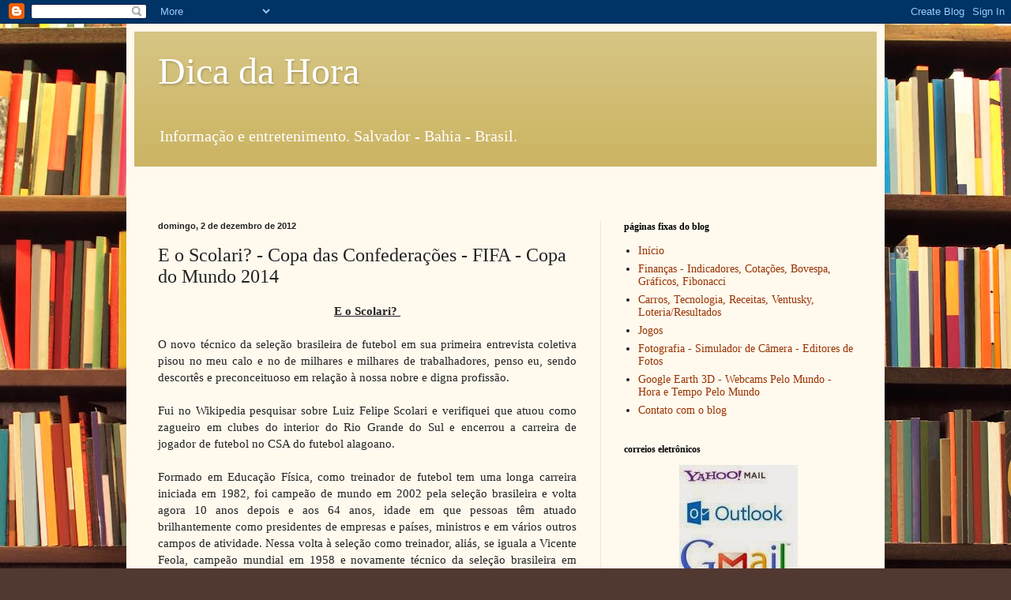

--- FILE ---
content_type: text/html; charset=UTF-8
request_url: https://www.dica-da-hora.com/2012/12/e-o-scolari-copa-das-confederacoes-fifa.html
body_size: 17955
content:
<!DOCTYPE html>
<html class='v2' dir='ltr' xmlns='http://www.w3.org/1999/xhtml' xmlns:b='http://www.google.com/2005/gml/b' xmlns:data='http://www.google.com/2005/gml/data' xmlns:expr='http://www.google.com/2005/gml/expr'>
<head>
<link href='https://www.blogger.com/static/v1/widgets/4128112664-css_bundle_v2.css' rel='stylesheet' type='text/css'/>
<script src="//static.boo-box.com/javascripts/boo-inject.js" type="text/javascript"></script>
<meta content='2cb2f1b0eaedf4f9e716f6cddcdffdfb7dc768ee' name='bbx-domain-token'/>
<meta content='IE=EmulateIE7' http-equiv='X-UA-Compatible'/>
<meta content='width=1100' name='viewport'/>
<meta content='text/html; charset=UTF-8' http-equiv='Content-Type'/>
<meta content='blogger' name='generator'/>
<link href='https://www.dica-da-hora.com/favicon.ico' rel='icon' type='image/x-icon'/>
<link href='http://www.dica-da-hora.com/2012/12/e-o-scolari-copa-das-confederacoes-fifa.html' rel='canonical'/>
<link rel="alternate" type="application/atom+xml" title="Dica da Hora - Atom" href="https://www.dica-da-hora.com/feeds/posts/default" />
<link rel="alternate" type="application/rss+xml" title="Dica da Hora - RSS" href="https://www.dica-da-hora.com/feeds/posts/default?alt=rss" />
<link rel="service.post" type="application/atom+xml" title="Dica da Hora - Atom" href="https://www.blogger.com/feeds/2783855649514155927/posts/default" />

<link rel="alternate" type="application/atom+xml" title="Dica da Hora - Atom" href="https://www.dica-da-hora.com/feeds/646384039206989434/comments/default" />
<!--Can't find substitution for tag [blog.ieCssRetrofitLinks]-->
<link href='http://c.gigcount.com/wildfire/IMP/CXNID=2000002.0NXC/bT*xJmx*PTEzNTQ*OTIxNTMxODAmcHQ9MTM1NDQ5MjE2OTA*MCZwPTExMjQxMjEmZD1sYXRlc3RuZXdzX3B*Jmc9MiZvPTYwNGFh/ZTJkYjViMzQ*MDM5OTBhNjFhNTI3MTg*MmZkJm9mPTA=.gif' rel='image_src'/>
<meta content='http://www.dica-da-hora.com/2012/12/e-o-scolari-copa-das-confederacoes-fifa.html' property='og:url'/>
<meta content='E o Scolari? - Copa das Confederações - FIFA - Copa do Mundo 2014' property='og:title'/>
<meta content=' E o Scolari?     O novo técnico da seleção brasileira de futebol em sua primeira entrevista coletiva pisou no meu calo e no de milhares e m...' property='og:description'/>
<meta content='https://lh3.googleusercontent.com/blogger_img_proxy/[base64]w1200-h630-p-k-no-nu' property='og:image'/>
<title>Dica da Hora: E o Scolari? - Copa das Confederações - FIFA - Copa do Mundo 2014</title>
<meta content='' name='description'/>
<style id='page-skin-1' type='text/css'><!--
/*
-----------------------------------------------
Blogger Template Style
Name:     Simple
Designer: Blogger
URL:      www.blogger.com
----------------------------------------------- */
/* Content
----------------------------------------------- */
body {
font: normal normal 14px Georgia, Utopia, 'Palatino Linotype', Palatino, serif;
color: #222222;
background: #513831 url(//themes.googleusercontent.com/image?id=1KH22PlFqsiVYxboQNAoJjYmRbw5M4REHmdJbHT5M2x9zVMGrCqwSjZvaQW_A10KPc6Il) repeat scroll top center /* Credit: luoman (http://www.istockphoto.com/googleimages.php?id=11394138&amp;platform=blogger) */;
padding: 0 40px 40px 40px;
}
html body .region-inner {
min-width: 0;
max-width: 100%;
width: auto;
}
h2 {
font-size: 22px;
}
a:link {
text-decoration:none;
color: #993300;
}
a:visited {
text-decoration:none;
color: #888888;
}
a:hover {
text-decoration:underline;
color: #ff1900;
}
.body-fauxcolumn-outer .fauxcolumn-inner {
background: transparent none repeat scroll top left;
_background-image: none;
}
.body-fauxcolumn-outer .cap-top {
position: absolute;
z-index: 1;
height: 400px;
width: 100%;
}
.body-fauxcolumn-outer .cap-top .cap-left {
width: 100%;
background: transparent none repeat-x scroll top left;
_background-image: none;
}
.content-outer {
-moz-box-shadow: 0 0 40px rgba(0, 0, 0, .15);
-webkit-box-shadow: 0 0 5px rgba(0, 0, 0, .15);
-goog-ms-box-shadow: 0 0 10px #333333;
box-shadow: 0 0 40px rgba(0, 0, 0, .15);
margin-bottom: 1px;
}
.content-inner {
padding: 10px 10px;
}
.content-inner {
background-color: #fff9ee;
}
/* Header
----------------------------------------------- */
.header-outer {
background: #ccb666 url(//www.blogblog.com/1kt/simple/gradients_light.png) repeat-x scroll 0 -400px;
_background-image: none;
}
.Header h1 {
font: normal normal 48px Georgia, Utopia, 'Palatino Linotype', Palatino, serif;
color: #ffffff;
text-shadow: 1px 2px 3px rgba(0, 0, 0, .2);
}
.Header h1 a {
color: #ffffff;
}
.Header .description {
font-size: 140%;
color: #ffffff;
}
.header-inner .Header .titlewrapper {
padding: 22px 30px;
}
.header-inner .Header .descriptionwrapper {
padding: 0 30px;
}
/* Tabs
----------------------------------------------- */
.tabs-inner .section:first-child {
border-top: 0 solid #eee5dd;
}
.tabs-inner .section:first-child ul {
margin-top: -0;
border-top: 0 solid #eee5dd;
border-left: 0 solid #eee5dd;
border-right: 0 solid #eee5dd;
}
.tabs-inner .widget ul {
background: #fff9ee none repeat-x scroll 0 -800px;
_background-image: none;
border-bottom: 1px solid #eee5dd;
margin-top: 0;
margin-left: -30px;
margin-right: -30px;
}
.tabs-inner .widget li a {
display: inline-block;
padding: .6em 1em;
font: normal normal 16px Georgia, Utopia, 'Palatino Linotype', Palatino, serif;
color: #998877;
border-left: 1px solid #fff9ee;
border-right: 1px solid #eee5dd;
}
.tabs-inner .widget li:first-child a {
border-left: none;
}
.tabs-inner .widget li.selected a, .tabs-inner .widget li a:hover {
color: #000000;
background-color: #fff9ee;
text-decoration: none;
}
/* Columns
----------------------------------------------- */
.main-outer {
border-top: 0 solid #eee5dd;
}
.fauxcolumn-left-outer .fauxcolumn-inner {
border-right: 1px solid #eee5dd;
}
.fauxcolumn-right-outer .fauxcolumn-inner {
border-left: 1px solid #eee5dd;
}
/* Headings
----------------------------------------------- */
div.widget > h2,
div.widget h2.title {
margin: 0 0 1em 0;
font: normal bold 12px Georgia, Utopia, 'Palatino Linotype', Palatino, serif;
color: #000000;
}
/* Widgets
----------------------------------------------- */
.widget .zippy {
color: #999999;
text-shadow: 2px 2px 1px rgba(0, 0, 0, .1);
}
.widget .popular-posts ul {
list-style: none;
}
/* Posts
----------------------------------------------- */
h2.date-header {
font: normal bold 11px Arial, Tahoma, Helvetica, FreeSans, sans-serif;
}
.date-header span {
background-color: transparent;
color: #222222;
padding: inherit;
letter-spacing: inherit;
margin: inherit;
}
.main-inner {
padding-top: 30px;
padding-bottom: 30px;
}
.main-inner .column-center-inner {
padding: 0 15px;
}
.main-inner .column-center-inner .section {
margin: 0 15px;
}
.post {
margin: 0 0 25px 0;
}
h3.post-title, .comments h4 {
font: normal normal 24px Georgia, Utopia, 'Palatino Linotype', Palatino, serif;
margin: .75em 0 0;
}
.post-body {
font-size: 110%;
line-height: 1.4;
position: relative;
}
.post-body img, .post-body .tr-caption-container, .Profile img, .Image img,
.BlogList .item-thumbnail img {
padding: 2px;
background: #ffffff;
border: 1px solid #eeeeee;
-moz-box-shadow: 1px 1px 5px rgba(0, 0, 0, .1);
-webkit-box-shadow: 1px 1px 5px rgba(0, 0, 0, .1);
box-shadow: 1px 1px 5px rgba(0, 0, 0, .1);
}
.post-body img, .post-body .tr-caption-container {
padding: 5px;
}
.post-body .tr-caption-container {
color: #222222;
}
.post-body .tr-caption-container img {
padding: 0;
background: transparent;
border: none;
-moz-box-shadow: 0 0 0 rgba(0, 0, 0, .1);
-webkit-box-shadow: 0 0 0 rgba(0, 0, 0, .1);
box-shadow: 0 0 0 rgba(0, 0, 0, .1);
}
.post-header {
margin: 0 0 1.5em;
line-height: 1.6;
font-size: 90%;
}
.post-footer {
margin: 20px -2px 0;
padding: 5px 10px;
color: #666555;
background-color: #eee9dd;
border-bottom: 1px solid #eeeeee;
line-height: 1.6;
font-size: 90%;
}
#comments .comment-author {
padding-top: 1.5em;
border-top: 1px solid #eee5dd;
background-position: 0 1.5em;
}
#comments .comment-author:first-child {
padding-top: 0;
border-top: none;
}
.avatar-image-container {
margin: .2em 0 0;
}
#comments .avatar-image-container img {
border: 1px solid #eeeeee;
}
/* Comments
----------------------------------------------- */
.comments .comments-content .icon.blog-author {
background-repeat: no-repeat;
background-image: url([data-uri]);
}
.comments .comments-content .loadmore a {
border-top: 1px solid #999999;
border-bottom: 1px solid #999999;
}
.comments .comment-thread.inline-thread {
background-color: #eee9dd;
}
.comments .continue {
border-top: 2px solid #999999;
}
/* Accents
---------------------------------------------- */
.section-columns td.columns-cell {
border-left: 1px solid #eee5dd;
}
.blog-pager {
background: transparent none no-repeat scroll top center;
}
.blog-pager-older-link, .home-link,
.blog-pager-newer-link {
background-color: #fff9ee;
padding: 5px;
}
.footer-outer {
border-top: 0 dashed #bbbbbb;
}
/* Mobile
----------------------------------------------- */
body.mobile  {
background-size: auto;
}
.mobile .body-fauxcolumn-outer {
background: transparent none repeat scroll top left;
}
.mobile .body-fauxcolumn-outer .cap-top {
background-size: 100% auto;
}
.mobile .content-outer {
-webkit-box-shadow: 0 0 3px rgba(0, 0, 0, .15);
box-shadow: 0 0 3px rgba(0, 0, 0, .15);
}
.mobile .tabs-inner .widget ul {
margin-left: 0;
margin-right: 0;
}
.mobile .post {
margin: 0;
}
.mobile .main-inner .column-center-inner .section {
margin: 0;
}
.mobile .date-header span {
padding: 0.1em 10px;
margin: 0 -10px;
}
.mobile h3.post-title {
margin: 0;
}
.mobile .blog-pager {
background: transparent none no-repeat scroll top center;
}
.mobile .footer-outer {
border-top: none;
}
.mobile .main-inner, .mobile .footer-inner {
background-color: #fff9ee;
}
.mobile-index-contents {
color: #222222;
}
.mobile-link-button {
background-color: #993300;
}
.mobile-link-button a:link, .mobile-link-button a:visited {
color: #ffffff;
}
.mobile .tabs-inner .section:first-child {
border-top: none;
}
.mobile .tabs-inner .PageList .widget-content {
background-color: #fff9ee;
color: #000000;
border-top: 1px solid #eee5dd;
border-bottom: 1px solid #eee5dd;
}
.mobile .tabs-inner .PageList .widget-content .pagelist-arrow {
border-left: 1px solid #eee5dd;
}

--></style>
<meta content='aW7EgV2FWZdG0fxA-iIUsrFEAs1Gv0vDKnMTKiDxR6o' name='google-site-verification'/>
<style id='template-skin-1' type='text/css'><!--
body {
min-width: 960px;
}
.content-outer, .content-fauxcolumn-outer, .region-inner {
min-width: 960px;
max-width: 960px;
_width: 960px;
}
.main-inner .columns {
padding-left: 0px;
padding-right: 350px;
}
.main-inner .fauxcolumn-center-outer {
left: 0px;
right: 350px;
/* IE6 does not respect left and right together */
_width: expression(this.parentNode.offsetWidth -
parseInt("0px") -
parseInt("350px") + 'px');
}
.main-inner .fauxcolumn-left-outer {
width: 0px;
}
.main-inner .fauxcolumn-right-outer {
width: 350px;
}
.main-inner .column-left-outer {
width: 0px;
right: 100%;
margin-left: -0px;
}
.main-inner .column-right-outer {
width: 350px;
margin-right: -350px;
}
#layout {
min-width: 0;
}
#layout .content-outer {
min-width: 0;
width: 800px;
}
#layout .region-inner {
min-width: 0;
width: auto;
}
--></style>
<link href='https://www.blogger.com/dyn-css/authorization.css?targetBlogID=2783855649514155927&amp;zx=4b19a44b-3230-4558-9cb0-e1b454ba2203' media='none' onload='if(media!=&#39;all&#39;)media=&#39;all&#39;' rel='stylesheet'/><noscript><link href='https://www.blogger.com/dyn-css/authorization.css?targetBlogID=2783855649514155927&amp;zx=4b19a44b-3230-4558-9cb0-e1b454ba2203' rel='stylesheet'/></noscript>
<meta name='google-adsense-platform-account' content='ca-host-pub-1556223355139109'/>
<meta name='google-adsense-platform-domain' content='blogspot.com'/>

<!-- data-ad-client=ca-pub-1110549064218547 -->

</head>
<body class='loading variant-literate'>
<div class='navbar section' id='navbar'><div class='widget Navbar' data-version='1' id='Navbar1'><script type="text/javascript">
    function setAttributeOnload(object, attribute, val) {
      if(window.addEventListener) {
        window.addEventListener('load',
          function(){ object[attribute] = val; }, false);
      } else {
        window.attachEvent('onload', function(){ object[attribute] = val; });
      }
    }
  </script>
<div id="navbar-iframe-container"></div>
<script type="text/javascript" src="https://apis.google.com/js/platform.js"></script>
<script type="text/javascript">
      gapi.load("gapi.iframes:gapi.iframes.style.bubble", function() {
        if (gapi.iframes && gapi.iframes.getContext) {
          gapi.iframes.getContext().openChild({
              url: 'https://www.blogger.com/navbar/2783855649514155927?po\x3d646384039206989434\x26origin\x3dhttps://www.dica-da-hora.com',
              where: document.getElementById("navbar-iframe-container"),
              id: "navbar-iframe"
          });
        }
      });
    </script><script type="text/javascript">
(function() {
var script = document.createElement('script');
script.type = 'text/javascript';
script.src = '//pagead2.googlesyndication.com/pagead/js/google_top_exp.js';
var head = document.getElementsByTagName('head')[0];
if (head) {
head.appendChild(script);
}})();
</script>
</div></div>
<div class='body-fauxcolumns'>
<div class='fauxcolumn-outer body-fauxcolumn-outer'>
<div class='cap-top'>
<div class='cap-left'></div>
<div class='cap-right'></div>
</div>
<div class='fauxborder-left'>
<div class='fauxborder-right'></div>
<div class='fauxcolumn-inner'>
</div>
</div>
<div class='cap-bottom'>
<div class='cap-left'></div>
<div class='cap-right'></div>
</div>
</div>
</div>
<div class='content'>
<div class='content-fauxcolumns'>
<div class='fauxcolumn-outer content-fauxcolumn-outer'>
<div class='cap-top'>
<div class='cap-left'></div>
<div class='cap-right'></div>
</div>
<div class='fauxborder-left'>
<div class='fauxborder-right'></div>
<div class='fauxcolumn-inner'>
</div>
</div>
<div class='cap-bottom'>
<div class='cap-left'></div>
<div class='cap-right'></div>
</div>
</div>
</div>
<div class='content-outer'>
<div class='content-cap-top cap-top'>
<div class='cap-left'></div>
<div class='cap-right'></div>
</div>
<div class='fauxborder-left content-fauxborder-left'>
<div class='fauxborder-right content-fauxborder-right'></div>
<div class='content-inner'>
<header>
<div class='header-outer'>
<div class='header-cap-top cap-top'>
<div class='cap-left'></div>
<div class='cap-right'></div>
</div>
<div class='fauxborder-left header-fauxborder-left'>
<div class='fauxborder-right header-fauxborder-right'></div>
<div class='region-inner header-inner'>
<div class='header section' id='header'><div class='widget Header' data-version='1' id='Header1'>
<div id='header-inner'>
<div class='titlewrapper'>
<h1 class='title'>
<a href='https://www.dica-da-hora.com/'>
Dica da Hora
</a>
</h1>
</div>
<div class='descriptionwrapper'>
<p class='description'><span>Informação e entretenimento. Salvador - Bahia - Brasil.</span></p>
</div>
</div>
</div></div>
</div>
</div>
<div class='header-cap-bottom cap-bottom'>
<div class='cap-left'></div>
<div class='cap-right'></div>
</div>
</div>
</header>
<div class='tabs-outer'>
<div class='tabs-cap-top cap-top'>
<div class='cap-left'></div>
<div class='cap-right'></div>
</div>
<div class='fauxborder-left tabs-fauxborder-left'>
<div class='fauxborder-right tabs-fauxborder-right'></div>
<div class='region-inner tabs-inner'>
<div class='tabs section' id='crosscol'><div class='widget HTML' data-version='1' id='HTML2'>
<div class='widget-content'>
<center><iframe src="http://free.timeanddate.com/clock/i5f2uzt9/n222/tlbr5/tt0/tw0/tm1/th1/ts1/tb4" frameborder="0" width="123" height="34"></iframe></center>
</div>
<div class='clear'></div>
</div></div>
<div class='tabs no-items section' id='crosscol-overflow'></div>
</div>
</div>
<div class='tabs-cap-bottom cap-bottom'>
<div class='cap-left'></div>
<div class='cap-right'></div>
</div>
</div>
<div class='main-outer'>
<div class='main-cap-top cap-top'>
<div class='cap-left'></div>
<div class='cap-right'></div>
</div>
<div class='fauxborder-left main-fauxborder-left'>
<div class='fauxborder-right main-fauxborder-right'></div>
<div class='region-inner main-inner'>
<div class='columns fauxcolumns'>
<div class='fauxcolumn-outer fauxcolumn-center-outer'>
<div class='cap-top'>
<div class='cap-left'></div>
<div class='cap-right'></div>
</div>
<div class='fauxborder-left'>
<div class='fauxborder-right'></div>
<div class='fauxcolumn-inner'>
</div>
</div>
<div class='cap-bottom'>
<div class='cap-left'></div>
<div class='cap-right'></div>
</div>
</div>
<div class='fauxcolumn-outer fauxcolumn-left-outer'>
<div class='cap-top'>
<div class='cap-left'></div>
<div class='cap-right'></div>
</div>
<div class='fauxborder-left'>
<div class='fauxborder-right'></div>
<div class='fauxcolumn-inner'>
</div>
</div>
<div class='cap-bottom'>
<div class='cap-left'></div>
<div class='cap-right'></div>
</div>
</div>
<div class='fauxcolumn-outer fauxcolumn-right-outer'>
<div class='cap-top'>
<div class='cap-left'></div>
<div class='cap-right'></div>
</div>
<div class='fauxborder-left'>
<div class='fauxborder-right'></div>
<div class='fauxcolumn-inner'>
</div>
</div>
<div class='cap-bottom'>
<div class='cap-left'></div>
<div class='cap-right'></div>
</div>
</div>
<!-- corrects IE6 width calculation -->
<div class='columns-inner'>
<div class='column-center-outer'>
<div class='column-center-inner'>
<div class='main section' id='main'><div class='widget Blog' data-version='1' id='Blog1'>
<div class='blog-posts hfeed'>

          <div class="date-outer">
        
<h2 class='date-header'><span>domingo, 2 de dezembro de 2012</span></h2>

          <div class="date-posts">
        
<div class='post-outer'>
<div class='post hentry'>
<a name='646384039206989434'></a>
<h3 class='post-title entry-title'>
E o Scolari? - Copa das Confederações - FIFA - Copa do Mundo 2014
</h3>
<div class='post-header'>
<div class='post-header-line-1'></div>
</div>
<div class='post-body entry-content' id='post-body-646384039206989434'>
<div style="text-align: center;">
<b><u>E o Scolari?&nbsp;</u></b></div>
<br />
<div style="text-align: justify;">
O novo técnico da seleção brasileira de futebol em sua primeira entrevista coletiva pisou no meu calo e no de milhares e milhares de trabalhadores, penso eu, sendo descortês e preconceituoso em relação à nossa nobre e digna profissão.&nbsp;</div>
<div style="text-align: justify;">
<br /></div>
<div style="text-align: justify;">
Fui no Wikipedia pesquisar sobre Luiz Felipe Scolari e verifiquei que atuou como zagueiro em clubes do interior do Rio Grande do Sul e encerrou a carreira de jogador de futebol no CSA do futebol alagoano.&nbsp;</div>
<div style="text-align: justify;">
<br /></div>
<div style="text-align: justify;">
Formado em Educação Física, como treinador de futebol tem uma longa carreira iniciada em 1982, foi campeão de mundo em 2002 pela seleção brasileira e volta agora 10 anos depois e aos 64 anos, idade em que pessoas têm atuado brilhantemente como presidentes de empresas e países, ministros e em vários outros campos de atividade.
Nessa volta à seleção como treinador, aliás, se iguala a Vicente Feola, campeão mundial em 1958 e novamente técnico da seleção brasileira em 1966 e Flávio Costa treinador da seleção de futebol de 1944 até a Copa do Mundo de 1950 e também no período 1955-1956.&nbsp;</div>
<br />
<div style="text-align: center;">
<b><u>Copa das Confederações - Ingressos</u></b>&nbsp;</div>
<br />
<div style="text-align: justify;">
Se alguém ainda não sabe, uma nova fase de vendas de ingressos para a Copa das Confederações começará no dia 3 de Dezembro de 2012 às 09:00hrs (BRST) e continuará até dia 15 de Fevereiro de 2013, sendo que os solicitantes poderão submeter aplicações para uma Seleção Aleatória de Ingressos (Loteria). Conforme informado pela FIFA, não fará diferença se solicitar seu pedido no início, no dia 3 de Dezembro de 2012, ou uma hora antes da fase de vendas fechar. Cada solicitação corretamente submetida durante esta fase de vendas terá a mesma oportunidade de ter sucesso na Seleção Aleatória. Somente uma aplicação por pessoa será permitida (todas as aplicações duplicadas serão canceladas).&nbsp;</div>
<br />
<div style="text-align: center;">
<b><u>FIFA.com</u></b>&nbsp;</div>
<br />
<div style="text-align: justify;">
Notícias atualizadas publicadas no Fifa.com, imagens que contam a história do futebol e a contagem regressiva para a Copa do Mundo da FIFA Brasil 2014.&nbsp;</div>
<br />
<br />
<center><img border="0" height="0" src="https://lh3.googleusercontent.com/blogger_img_proxy/[base64]s0-d" style="visibility:hidden;width:0px;height:0px;" width="0"><object align="top" classid="clsid:d27cdb6e-ae6d-11cf-96b8-444553540000" codebase="http://download.macromedia.com/pub/shockwave/cabs/flash/swflash.cab#version=9,0,0,0" height="400" id="WFHost" width="300"> <param name = "FlashVars" value = "Partner=1124121&theme=New Classic&widgetW=300&widgetH=400&widgetX=0&widgetY=0&stickyType=&WFBtnX=0&WFBtnY=0&defaultPreviewURL=http://www.fifa.com/flash/widgets/newsreader/images/image_pt.png&useFacebookMystuff=false&buttonURL=http://www.fifa.com/flash/widgets/newsreader/images/button.png&URL=http://www.fifa.com/flash/widgets/newsreader/app.swf?lang=pt" /><param name="wmode" value="transparent"/><param name="allowScriptAccess" value="always" /><param name="movie" value="//cdn.gigya.com/wildfire/swf/WildfireHost3.swf"> <embed name="WFHost" id="WFHost" align="top" width="300" height="400" src="//cdn.gigya.com/wildfire/swf/WildfireHost3.swf" flashvars="Partner=1124121&amp;theme=New Classic&amp;widgetW=300&amp;widgetH=400&amp;widgetX=0&amp;widgetY=0&amp;stickyType=&amp;WFBtnX=0&amp;WFBtnY=0&amp;defaultPreviewURL=http://www.fifa.com/flash/widgets/newsreader/images/image_pt.png&amp;useFacebookMystuff=false&amp;buttonURL=http://www.fifa.com/flash/widgets/newsreader/images/button.png&amp;URL=http://www.fifa.com/flash/widgets/newsreader/app.swf?lang=pt" allowscriptaccess="always" quality="high" wmode="transparent" type="application/x-shockwave-flash" pluginspage="http://www.macromedia.com/go/getflashplayer"></object></center>
<br />
<br />
<center><img border="0" height="0" src="https://lh3.googleusercontent.com/blogger_img_proxy/[base64]s0-d" style="visibility:hidden;width:0px;height:0px;" width="0"><object align="top" classid="clsid:d27cdb6e-ae6d-11cf-96b8-444553540000" codebase="http://download.macromedia.com/pub/shockwave/cabs/flash/swflash.cab#version=9,0,0,0" height="400" id="WFHost" width="300"> <param name = "FlashVars" value = "Partner=1124121&theme=New Classic&widgetW=300&widgetH=400&widgetX=0&widgetY=0&stickyType=&WFBtnX=0&WFBtnY=0&defaultPreviewURL=http://www.fifa.com/flash/widgets/photogallery/images/image_pt.png&useFacebookMystuff=false&buttonURL=http://www.fifa.com/flash/widgets/photogallery/images/button.png&URL=http://www.fifa.com/flash/widgets/photogallery/app.swf?lang=pt" /><param name="wmode" value="transparent"/><param name="allowScriptAccess" value="always" /><param name="movie" value="//cdn.gigya.com/wildfire/swf/WildfireHost3.swf"> <embed name="WFHost" id="WFHost" width="300" height="400" align="top" src="//cdn.gigya.com/wildfire/swf/WildfireHost3.swf" flashvars="Partner=1124121&amp;theme=New Classic&amp;widgetW=300&amp;widgetH=400&amp;widgetX=0&amp;widgetY=0&amp;stickyType=&amp;WFBtnX=0&amp;WFBtnY=0&amp;defaultPreviewURL=http://www.fifa.com/flash/widgets/photogallery/images/image_pt.png&amp;useFacebookMystuff=false&amp;buttonURL=http://www.fifa.com/flash/widgets/photogallery/images/button.png&amp;URL=http://www.fifa.com/flash/widgets/photogallery/app.swf?lang=pt" allowscriptaccess="always" quality="high" wmode="transparent" type="application/x-shockwave-flash" pluginspage="http://www.macromedia.com/go/getflashplayer"></object>
</center>

<br />
<br />
<center>
<img border="0" height="0" src="https://lh3.googleusercontent.com/blogger_img_proxy/[base64]s0-d" style="height: 0px; visibility: hidden; width: 0px;" width="0"><object align="top" classid="clsid:d27cdb6e-ae6d-11cf-96b8-444553540000" codebase="http://download.macromedia.com/pub/shockwave/cabs/flash/swflash.cab#version=9,0,0,0" height="120" id="WFHost" width="300"> <param name = "FlashVars" value = "Partner=1124121&theme=New Classic&widgetW=300&widgetH=198&widgetX=0&widgetY=0&stickyType=&WFBtnX=0&WFBtnY=0&defaultPreviewURL=http://www.fifa.com/flash/widgets/worldcup2014/images/image_pt.jpg&useFacebookMystuff=false&buttonURL=http://www.fifa.com/flash/widgets/worldcup2014/images/button.png&URL=http://www.fifa.com/flash/widgets/worldcup2014/countdown.swf%3Flang%3Dpt%26utftime%3D2014-06-12T18:00-03:00" /><param name="wmode" value="transparent"/><param name="allowScriptAccess" value="always" /><param name="movie" value="//cdn.gigya.com/wildfire/swf/WildfireHost3.swf"> <embed name="WFHost" id="WFHost" width="300" height="198" src="//cdn.gigya.com/wildfire/swf/WildfireHost3.swf" flashvars="Partner=1124121&amp;theme=New Classic&amp;widgetW=300&amp;widgetH=198&amp;widgetX=0&amp;widgetY=0&amp;stickyType=&amp;WFBtnX=0&amp;WFBtnY=0&amp;defaultPreviewURL=http://www.fifa.com/flash/widgets/worldcup2014/images/image_pt.jpg&amp;useFacebookMystuff=false&amp;buttonURL=http://www.fifa.com/flash/widgets/worldcup2014/images/button.png&amp;URL=http://www.fifa.com/flash/widgets/worldcup2014/countdown.swf%3Flang%3Dpt%26utftime%3D2014-06-12T18:00-03:00" allowscriptaccess="always" quality="high" wmode="transparent" type="application/x-shockwave-flash" pluginspage="http://www.macromedia.com/go/getflashplayer"></object></center>
<div style='clear: both;'></div>
</div>
<div class='post-footer'>
<div class='post-footer-line post-footer-line-1'><span class='post-author vcard'>
Posted by
<span class='fn'>
<a href='https://www.blogger.com/profile/15117197976892740529' rel='author' title='author profile'>
Antonio Manoel
</a>
</span>
</span>
<span class='post-timestamp'>
at
<a class='timestamp-link' href='https://www.dica-da-hora.com/2012/12/e-o-scolari-copa-das-confederacoes-fifa.html' rel='bookmark' title='permanent link'><abbr class='published' title='2012-12-02T21:23:00-03:00'>21:23</abbr></a>
</span>
<span class='post-comment-link'>
</span>
<span class='post-icons'>
<span class='item-action'>
<a href='https://www.blogger.com/email-post/2783855649514155927/646384039206989434' title='Enviar esta postagem'>
<img alt="" class="icon-action" height="13" src="//img1.blogblog.com/img/icon18_email.gif" width="18">
</a>
</span>
</span>
<div class='post-share-buttons goog-inline-block'>
</div>
</div>
<div class='post-footer-line post-footer-line-2'><span class='post-labels'>
</span>
</div>
<div class='post-footer-line post-footer-line-3'><span class='post-location'>
</span>
</div>
</div>
</div>
<div class='comments' id='comments'>
<a name='comments'></a>
<h4>Nenhum comentário:</h4>
<div id='Blog1_comments-block-wrapper'>
<dl class='avatar-comment-indent' id='comments-block'>
</dl>
</div>
<p class='comment-footer'>
<div class='comment-form'>
<a name='comment-form'></a>
<h4 id='comment-post-message'>Postar um comentário</h4>
<p>
</p>
<a href='https://www.blogger.com/comment/frame/2783855649514155927?po=646384039206989434&hl=pt-BR&saa=85391&origin=https://www.dica-da-hora.com' id='comment-editor-src'></a>
<iframe allowtransparency='true' class='blogger-iframe-colorize blogger-comment-from-post' frameborder='0' height='410px' id='comment-editor' name='comment-editor' src='' width='100%'></iframe>
<script src='https://www.blogger.com/static/v1/jsbin/1345082660-comment_from_post_iframe.js' type='text/javascript'></script>
<script type='text/javascript'>
      BLOG_CMT_createIframe('https://www.blogger.com/rpc_relay.html');
    </script>
</div>
</p>
</div>
</div>

        </div></div>
      
</div>
<div class='blog-pager' id='blog-pager'>
<span id='blog-pager-newer-link'>
<a class='blog-pager-newer-link' href='https://www.dica-da-hora.com/2012/12/jogos-para-o-cerebro-dicas-de-sites.html' id='Blog1_blog-pager-newer-link' title='Postagem mais recente'>Postagem mais recente</a>
</span>
<span id='blog-pager-older-link'>
<a class='blog-pager-older-link' href='https://www.dica-da-hora.com/2012/11/praticando-e-aprendendo-ingles.html' id='Blog1_blog-pager-older-link' title='Postagem mais antiga'>Postagem mais antiga</a>
</span>
<a class='home-link' href='https://www.dica-da-hora.com/'>Página inicial</a>
</div>
<div class='clear'></div>
<div class='post-feeds'>
<div class='feed-links'>
Assinar:
<a class='feed-link' href='https://www.dica-da-hora.com/feeds/646384039206989434/comments/default' target='_blank' type='application/atom+xml'>Postar comentários (Atom)</a>
</div>
</div>
</div></div>
</div>
</div>
<div class='column-left-outer'>
<div class='column-left-inner'>
<aside>
</aside>
</div>
</div>
<div class='column-right-outer'>
<div class='column-right-inner'>
<aside>
<div class='sidebar section' id='sidebar-right-1'><div class='widget PageList' data-version='1' id='PageList1'>
<h2>páginas fixas do blog</h2>
<div class='widget-content'>
<ul>
<li>
<a href='https://www.dica-da-hora.com/'>Início</a>
</li>
<li>
<a href='http://www.dica-da-hora.com/2012/09/financas.html'>Finanças - Indicadores, Cotações, Bovespa, Gráficos, Fibonacci</a>
</li>
<li>
<a href='http://www.dica-da-hora.com/2012/10/carros-tecnologia-tecnologia-receitas.html'>Carros, Tecnologia, Receitas, Ventusky, Loteria/Resultados</a>
</li>
<li>
<a href='http://www.dica-da-hora.com/2013/08/dama-xadrez-gamao-portal-de-jogos.html'>Jogos</a>
</li>
<li>
<a href='http://www.dica-da-hora.com/2013/07/pixlr-editor-pixlr-express-e-pixlr-o.html'>Fotografia - Simulador de Câmera - Editores de Fotos</a>
</li>
<li>
<a href='http://www.dica-da-hora.com/2013/09/google-earth-3d-webcams-pelo-mundo-hora.html'>Google Earth 3D - Webcams Pelo Mundo - Hora e Tempo Pelo Mundo</a>
</li>
<li>
<a href='https://www.dica-da-hora.com/p/contato-com-o-blog.html'>Contato com o blog</a>
</li>
</ul>
<div class='clear'></div>
</div>
</div><div class='widget HTML' data-version='1' id='HTML14'>
<h2 class='title'>correios eletrônicos</h2>
<div class='widget-content'>
<center><img src="https://blogger.googleusercontent.com/img/b/R29vZ2xl/AVvXsEh9zkEk8WUWkeSWSlhIuqrPtA-5Z_IufHebzL0N5pQ-pHJITewsfROTQTbvpNyUjzuWL5YOie3XGkw4QntMQkC-SRBiplg-8nRKgtHQ6B7-g6XlO8Jmsh5Vvs-9QCLGDyzsEycub_0peQmB/s1600/Gmail-outlook-yahoomail.jpg" style="max-width:100%" alt="Acessoemails" /></center>
<center>
<table>
<tbody>
<tr>
<td><form action="https://mail.google.com" target="_blank"  method="GET" onmouseout="Troca('87DFFA')" onmouseover="Troca('87CEFA')">
<input class="troca1" name="button" style="color: blue; cursor: pointer; font-weight: bold;" type="submit" value="Gmail" />
    </form>
</td>
<td><form action="https://www.outlook.com" target="_blank" method="GET" onmouseout="Troca('87CEFA')" onmouseover="Troca('98DFFA')">
<input class="troca1" name="button" style="color: blue; cursor: pointer; font-weight: bold;" type="submit" value="Outlook" />
    </form>
</td>
<td><form action="https://login.yahoo.com/config/mail?&.src=ym&.intl=br" target="_blank" method="GET" onmouseout="Troca('87CEFA')" onmouseover="Troca('98DFFA')">
<input class="troca1" name="button" style="color: blue; cursor: pointer; font-weight: bold;" type="submit" value="Yahoo" />
    </form>
</td>

</tr>
</tbody></table>
</center>
</div>
<div class='clear'></div>
</div><div class='widget HTML' data-version='1' id='HTML12'>
<div class='widget-content'>
<center><!-- Banner Nome: primeiro -->
<script id='afl_49871' type='text/javascript'>
	var pTitle = document.title, aflDate = new Date(), new_js = document.createElement('script');
	new_js.type = 'text/javascript'; new_js.async = true;
	new_js.src = 'http://img.afiliados.com.br/banner_creator/loader2.php?aflDate='+aflDate.getDate()+aflDate.getHours()+'&banner=49871&franq=AFL-03-110262&title=' + pTitle + '&url='+document.URL;
	document.write(new_js.outerHTML);
</script></center>
</div>
<div class='clear'></div>
</div><div class='widget HTML' data-version='1' id='HTML21'>
<div class='widget-content'>
<div data-mvc-banner="medium-rectangle"></div><script type="text/javascript"> (function(storeName) { var b = document.createElement('script'); b.type = 'text/javascript'; b.async = true; b.src = 'https://www.magazinevoce.com.br/js/banner.js?store='+ storeName; var s = document.getElementsByTagName('script')[0]; s.parentNode.insertBefore(b, s); })('aman'); </script>
</div>
<div class='clear'></div>
</div><div class='widget HTML' data-version='1' id='HTML11'>
<div class='widget-content'>
<center><div id="cont_15d3e5a101abfc64f25315381842954a"><script type="text/javascript" async src="https://www.theweather.com/wid_loader/15d3e5a101abfc64f25315381842954a"></script></div><center></center></center>
</div>
<div class='clear'></div>
</div><div class='widget HTML' data-version='1' id='HTML6'>
<div class='widget-content'>
<div align="center"><div align="center"><a rel="nofollow" href="http://www.webcid.com.br/calendario"><img src="https://lh3.googleusercontent.com/blogger_img_proxy/AEn0k_sfSSxbDFkXMnD-e_sv9nQDExsm8bY6Pavi4tqIjgz_xaQkkRBGhFeUaXEGFmTdXf7vREOPo-Kklvhj5aX5lvkEi7iS6x8eBMMyZsLVSPlayQdbrO-4kV6lmQ=s0-d" border="0" alt="Calendário com feriados municipais, datas comemorativas e fases da lua" title="Calendário online com feriados municipais, páscoa, carnaval, datas comemorativas e fases da lua."></a></div><iframe width="200" height="260" frameborder="0" scrolling="no" src="http://www.webcid.com.br/widgets/meu-calendario-online.php"></iframe></div>
</div>
<div class='clear'></div>
</div><div class='widget HTML' data-version='1' id='HTML7'>
<h2 class='title'>compartilhar</h2>
<div class='widget-content'>
<!-- AddToAny BEGIN -->
<div class="a2a_kit a2a_kit_size_32 a2a_default_style">
<a class="a2a_dd" href="https://www.addtoany.com/share_save?linkurl=http%3A%2F%2Fwww.dica-da-hora.com&amp;linkname=Dica-da-Hora"></a>
<a class="a2a_button_facebook"></a>
<a class="a2a_button_twitter"></a>
<a class="a2a_button_google_plus"></a>
</div>
<script type="text/javascript">
var a2a_config = a2a_config || {};
a2a_config.linkname = "Dica-da-Hora";
a2a_config.linkurl = "http://www.dica-da-hora.com";
a2a_config.locale = "pt-BR";
a2a_config.num_services = 6;
</script>
<script type="text/javascript" src="//static.addtoany.com/menu/page.js"></script>
<!-- AddToAny END -->
</div>
<div class='clear'></div>
</div><div class='widget HTML' data-version='1' id='HTML18'>
<div class='widget-content'>
<!-- Parceria 10 -->
<script type="text/javascript" src="//www.parceria10.org/exibir.php?campanha=1150"></script>
<!-- FIM -->
<a style="display:none" href="http://www.parceria10.org/" target="_blank" rel="follow" title="Parceria sites">Aumentar Visitas</a>
</div>
<div class='clear'></div>
</div><div class='widget HTML' data-version='1' id='HTML4'>
<div class='widget-content'>
<div id='coolsocialb'><div id='coolsociald'> <a href='http://www.coolsocial.net'>CoolSocial.net</a> <a href='http://www.coolsocial.net/sites/www/dica-da-hora.com.html'>dica-da-hora.com</a> </div><script type='text/javascript' id='coolsocials'>(function() {function async_load(){var s = document.createElement('script'); s.type = 'text/javascript'; s.async = true;s.src = 'http://wid.coolsocial.net/get_snippet.aspx?url=dica-da-hora.com';var x = document.getElementById('coolsocials'); x.parentNode.insertBefore(s, x); }document.getElementById('coolsociald').innerHTML = '';if (window.attachEvent) window.attachEvent('onload', async_load); else window.addEventListener('load', async_load, false);})();</script></div>
</div>
<div class='clear'></div>
</div></div>
</aside>
</div>
</div>
</div>
<div style='clear: both'></div>
<!-- columns -->
</div>
<!-- main -->
</div>
</div>
<div class='main-cap-bottom cap-bottom'>
<div class='cap-left'></div>
<div class='cap-right'></div>
</div>
</div>
<footer>
<div class='footer-outer'>
<div class='footer-cap-top cap-top'>
<div class='cap-left'></div>
<div class='cap-right'></div>
</div>
<div class='fauxborder-left footer-fauxborder-left'>
<div class='fauxborder-right footer-fauxborder-right'></div>
<div class='region-inner footer-inner'>
<div class='foot section' id='footer-1'><div class='widget HTML' data-version='1' id='HTML9'>
<h2 class='title'>4shared.com</h2>
<div class='widget-content'>
<center><iframe src=http://www.4shared.com/advertise/search/728x90.jsp marginheight=0 marginwidth=0 frameborder=0 scrolling=no width=728 height=90></iframe></center>
</div>
<div class='clear'></div>
</div><div class='widget HTML' data-version='1' id='HTML17'>
<h2 class='title'>Pesquisa na Web</h2>
<div class='widget-content'>
<center><form method="get" action="http://www.google.com/search">

<div style="border:1px solid black;padding:4px;width:40em;">
<table border="0" align="center" cellpadding="0">
<tr><td>
<input type="text"   name="q" size="25"
maxlength="280" value="" />
<input type="submit" value="Google" /></td></tr>
<tr><td align="center" style="font-size:75%">
<input type="radio"  name="sitesearch" value="" />Na Web
<input type="radio"  name="sitesearch"
value="http://www.dica-da-hora.com" checked /> Só no dica-da-hora<br />
</td></tr></table>
</div>

</form></center>
</div>
<div class='clear'></div>
</div></div>
<table border='0' cellpadding='0' cellspacing='0' class='section-columns columns-2'>
<tbody>
<tr>
<td class='first columns-cell'>
<div class='foot section' id='footer-2-1'><div class='widget HTML' data-version='1' id='HTML5'>
<div class='widget-content'>
<center><div data-type="livescore" data-id="15704" id="wgt-15704" class="tap-sport-tools" style="width:440px; height:450px;"></div>
<div id="wgt-ft-15704" style="width:436px;"><p>Livescore oferecido por <a rel="nofollow" target="_blank" href="http://www.futebol.com"><img src="https://lh3.googleusercontent.com/blogger_img_proxy/AEn0k_unQIjhyh7lB1zRtEikdibd4pIHFevTXKKXE8AsV9qyFlHgZn8koGfgsq1qEsgC9HHZ_mx0wOQC-eCowTtDBFB-M-ipDN2nD8qv4XyyiA=s0-d" alt="futebol.com"></a></p></div><style type="text/css">#wgt-ft-15704  {background:#202020 !important;color:#FFFFFF !important;text-decoration:none !important;padding:4px 2px !important;margin:0 !important;}#wgt-ft-15704 * {font:10px Arial !important;}#wgt-ft-15704 a {color:#FFFFFF !important;}#wgt-ft-15704 img {vertical-align:bottom !important;height:15px !important;}</style><script type="text/javascript" src="//tools.futebol.com/load.min.js?3285"></script></center>
</div>
<div class='clear'></div>
</div><div class='widget Translate' data-version='1' id='Translate2'>
<h2 class='title'>Translate</h2>
<div id='google_translate_element'></div>
<script>
    function googleTranslateElementInit() {
      new google.translate.TranslateElement({
        pageLanguage: 'pt',
        autoDisplay: 'true',
        layout: google.translate.TranslateElement.InlineLayout.VERTICAL
      }, 'google_translate_element');
    }
  </script>
<script src='//translate.google.com/translate_a/element.js?cb=googleTranslateElementInit'></script>
<div class='clear'></div>
</div><div class='widget HTML' data-version='1' id='HTML23'>
<h2 class='title'>tradução instantânea</h2>
<div class='widget-content'>
<center><script type="text/javascript">
var Babylon_Affiliate = "CD4821 ";
var Babylon_Language = "EN";
var uri = "";
var but = "";
var but_size = 5;
var p_height = 48;
var p_width = 129;
var comma = "EN,DE,ES,FR,HE,IT,JA,NL,PT,SR,ZHS,ZHT,KO,RU,SV,TR,HI";
var x = 54;
var y = 5;
var url = "http://www.babylon.com/welcome/?affID=4821";
var pic = "http://img.babylon.com/ww/wideTBoxElegant1.gif";
var f_width = 194;
var f_height = 100;
var bg_color = "";
</script>
                                <script type="text/javascript" src="//online.babylon.com/trans_box/js/tbv2.js"></script>
                                <noscript>If you can't see the Babylon translation box, use this link for <a href="http://translation.babylon.com">Translation</a> or this one for <a href="http://dictionary.babylon.com">Dictionary</a> </noscript>
</center>
</div>
<div class='clear'></div>
</div><div class='widget Profile' data-version='1' id='Profile1'>
<h2>quem sou eu</h2>
<div class='widget-content'>
<dl class='profile-datablock'>
<dt class='profile-data'>
<a class='profile-name-link g-profile' href='https://www.blogger.com/profile/15117197976892740529' rel='author' style='background-image: url(//www.blogger.com/img/logo-16.png);'>
Antonio Manoel
</a>
</dt>
<dd class='profile-data'>Salvador, Nordeste/Bahia, Brazil</dd>
<dd class='profile-textblock'>Administrador. Consultor de Informática e Gestão Financeira Pessoal.</dd>
</dl>
<a class='profile-link' href='https://www.blogger.com/profile/15117197976892740529' rel='author'>Ver meu perfil completo</a>
<div class='clear'></div>
</div>
</div></div>
</td>
<td class='columns-cell'>
<div class='foot section' id='footer-2-2'><div class='widget HTML' data-version='1' id='HTML19'>
<div class='widget-content'>
<center>
<a href="https://kisorte.com.br/ind/Antonio Manoel" target="_blank">
<img src="https://kisorte.com.br/bindicacao/64" border="0" class="img-polaroid" />
</a>
</center>
</div>
<div class='clear'></div>
</div><div class='widget HTML' data-version='1' id='HTML22'>
<div class='widget-content'>
<div class='clear'></div>
	<div class='widget HTML' id='HTML1'>
	<h2 class='title'></h2>
	<div class='widget-content'>
	<marquee direction="left" onmouseover="this.stop();" onmouseout="this.start();" scrollamount="5">
	
	<a href="http://www.miniinthebox.com/pt/relogio-de-homem-led-digital-de-borracha-preto-_p369042.html?utm_medium=personal_affiliate&litb_from=personal_affiliate&aff_id=34037&utm_campaign=34037" target="_blank"><img src="https://www.miniinthebox.com/images/wholesale/201403/mini.jpg" style="width: 150px; height: 46px;" /></a>
	
	
	<a href="http://www.lightinthebox.com/pt/8gb-7-google-android-4-0-tablet-pc-a13-tela-capacitiva-camera-mid-wifi-preto_p937815.html?utm_medium=personal_affiliate&litb_from=personal_affiliate&aff_id=35007&utm_campaign=35007" target="_blank"><img src="https://lh3.googleusercontent.com/blogger_img_proxy/AEn0k_udvYpWcrjdzKQherNDWM4O2SNCSCOlzlkYNcY5LbxaBOHVH6jNCWq9-QMTTxkDdN2id0m4WSnvaA1N-21xqiLLMfazN9-4GxZaVE2M6iPLE4CXZtgDA1HYpr_wgofWcoFnqZGGIX1nTYjm8GaLzhpyIarrUw=s0-d" style="width: 240px; height: 62px;"></a>
<a href=" http://www.miniinthebox.com/pt/x6-2-4g-4ch-rc-quadcopter-economicos-com-camera-e-luz-em-green_p1289783.html?utm_medium=personal_affiliate&litb_from=personal_affiliate&aff_id=34037&utm_campaign=34037" target="_blank"><img src=" https://www.miniinthebox.com/images/wholesale/201403/mini.jpg" style="width: 150px; height: 46px;" /></a>
<a href="http://www.lightinthebox.com/pt/presente-personalizado-moda-feminina-diamante-branco-dial-ceramic-banda-analogico-gravado-veja-com-strass_p1174211.html?utm_medium=personal_affiliate&litb_from=personal_affiliate&aff_id=35007&utm_campaign=35007" target="_blank"><img src="https://lh3.googleusercontent.com/blogger_img_proxy/AEn0k_udvYpWcrjdzKQherNDWM4O2SNCSCOlzlkYNcY5LbxaBOHVH6jNCWq9-QMTTxkDdN2id0m4WSnvaA1N-21xqiLLMfazN9-4GxZaVE2M6iPLE4CXZtgDA1HYpr_wgofWcoFnqZGGIX1nTYjm8GaLzhpyIarrUw=s0-d" style="width: 240px; height: 62px;"></a>

</marquee></div></div>
</div>
<div class='clear'></div>
</div><div class='widget HTML' data-version='1' id='HTML8'>
<div class='widget-content'>
<center><a href="http://www.dx.com/?Utm_rid=73494971&Utm_source=affiliate"><img src="https://farm1.staticflickr.com/302/19026726108_a3b497e030_m.jpg" width="300" height="250" /></a></center>
</div>
<div class='clear'></div>
</div><div class='widget BlogArchive' data-version='1' id='BlogArchive1'>
<h2>Arquivo do blog</h2>
<div class='widget-content'>
<div id='ArchiveList'>
<div id='BlogArchive1_ArchiveList'>
<ul class='hierarchy'>
<li class='archivedate collapsed'>
<a class='toggle' href='javascript:void(0)'>
<span class='zippy'>

        &#9658;&#160;
      
</span>
</a>
<a class='post-count-link' href='https://www.dica-da-hora.com/2021/'>
2021
</a>
<span class='post-count' dir='ltr'>(1)</span>
<ul class='hierarchy'>
<li class='archivedate collapsed'>
<a class='toggle' href='javascript:void(0)'>
<span class='zippy'>

        &#9658;&#160;
      
</span>
</a>
<a class='post-count-link' href='https://www.dica-da-hora.com/2021/10/'>
outubro
</a>
<span class='post-count' dir='ltr'>(1)</span>
</li>
</ul>
</li>
</ul>
<ul class='hierarchy'>
<li class='archivedate collapsed'>
<a class='toggle' href='javascript:void(0)'>
<span class='zippy'>

        &#9658;&#160;
      
</span>
</a>
<a class='post-count-link' href='https://www.dica-da-hora.com/2018/'>
2018
</a>
<span class='post-count' dir='ltr'>(6)</span>
<ul class='hierarchy'>
<li class='archivedate collapsed'>
<a class='toggle' href='javascript:void(0)'>
<span class='zippy'>

        &#9658;&#160;
      
</span>
</a>
<a class='post-count-link' href='https://www.dica-da-hora.com/2018/11/'>
novembro
</a>
<span class='post-count' dir='ltr'>(1)</span>
</li>
</ul>
<ul class='hierarchy'>
<li class='archivedate collapsed'>
<a class='toggle' href='javascript:void(0)'>
<span class='zippy'>

        &#9658;&#160;
      
</span>
</a>
<a class='post-count-link' href='https://www.dica-da-hora.com/2018/09/'>
setembro
</a>
<span class='post-count' dir='ltr'>(1)</span>
</li>
</ul>
<ul class='hierarchy'>
<li class='archivedate collapsed'>
<a class='toggle' href='javascript:void(0)'>
<span class='zippy'>

        &#9658;&#160;
      
</span>
</a>
<a class='post-count-link' href='https://www.dica-da-hora.com/2018/06/'>
junho
</a>
<span class='post-count' dir='ltr'>(1)</span>
</li>
</ul>
<ul class='hierarchy'>
<li class='archivedate collapsed'>
<a class='toggle' href='javascript:void(0)'>
<span class='zippy'>

        &#9658;&#160;
      
</span>
</a>
<a class='post-count-link' href='https://www.dica-da-hora.com/2018/04/'>
abril
</a>
<span class='post-count' dir='ltr'>(1)</span>
</li>
</ul>
<ul class='hierarchy'>
<li class='archivedate collapsed'>
<a class='toggle' href='javascript:void(0)'>
<span class='zippy'>

        &#9658;&#160;
      
</span>
</a>
<a class='post-count-link' href='https://www.dica-da-hora.com/2018/03/'>
março
</a>
<span class='post-count' dir='ltr'>(1)</span>
</li>
</ul>
<ul class='hierarchy'>
<li class='archivedate collapsed'>
<a class='toggle' href='javascript:void(0)'>
<span class='zippy'>

        &#9658;&#160;
      
</span>
</a>
<a class='post-count-link' href='https://www.dica-da-hora.com/2018/01/'>
janeiro
</a>
<span class='post-count' dir='ltr'>(1)</span>
</li>
</ul>
</li>
</ul>
<ul class='hierarchy'>
<li class='archivedate collapsed'>
<a class='toggle' href='javascript:void(0)'>
<span class='zippy'>

        &#9658;&#160;
      
</span>
</a>
<a class='post-count-link' href='https://www.dica-da-hora.com/2017/'>
2017
</a>
<span class='post-count' dir='ltr'>(4)</span>
<ul class='hierarchy'>
<li class='archivedate collapsed'>
<a class='toggle' href='javascript:void(0)'>
<span class='zippy'>

        &#9658;&#160;
      
</span>
</a>
<a class='post-count-link' href='https://www.dica-da-hora.com/2017/12/'>
dezembro
</a>
<span class='post-count' dir='ltr'>(1)</span>
</li>
</ul>
<ul class='hierarchy'>
<li class='archivedate collapsed'>
<a class='toggle' href='javascript:void(0)'>
<span class='zippy'>

        &#9658;&#160;
      
</span>
</a>
<a class='post-count-link' href='https://www.dica-da-hora.com/2017/07/'>
julho
</a>
<span class='post-count' dir='ltr'>(2)</span>
</li>
</ul>
<ul class='hierarchy'>
<li class='archivedate collapsed'>
<a class='toggle' href='javascript:void(0)'>
<span class='zippy'>

        &#9658;&#160;
      
</span>
</a>
<a class='post-count-link' href='https://www.dica-da-hora.com/2017/02/'>
fevereiro
</a>
<span class='post-count' dir='ltr'>(1)</span>
</li>
</ul>
</li>
</ul>
<ul class='hierarchy'>
<li class='archivedate collapsed'>
<a class='toggle' href='javascript:void(0)'>
<span class='zippy'>

        &#9658;&#160;
      
</span>
</a>
<a class='post-count-link' href='https://www.dica-da-hora.com/2016/'>
2016
</a>
<span class='post-count' dir='ltr'>(10)</span>
<ul class='hierarchy'>
<li class='archivedate collapsed'>
<a class='toggle' href='javascript:void(0)'>
<span class='zippy'>

        &#9658;&#160;
      
</span>
</a>
<a class='post-count-link' href='https://www.dica-da-hora.com/2016/12/'>
dezembro
</a>
<span class='post-count' dir='ltr'>(2)</span>
</li>
</ul>
<ul class='hierarchy'>
<li class='archivedate collapsed'>
<a class='toggle' href='javascript:void(0)'>
<span class='zippy'>

        &#9658;&#160;
      
</span>
</a>
<a class='post-count-link' href='https://www.dica-da-hora.com/2016/10/'>
outubro
</a>
<span class='post-count' dir='ltr'>(1)</span>
</li>
</ul>
<ul class='hierarchy'>
<li class='archivedate collapsed'>
<a class='toggle' href='javascript:void(0)'>
<span class='zippy'>

        &#9658;&#160;
      
</span>
</a>
<a class='post-count-link' href='https://www.dica-da-hora.com/2016/09/'>
setembro
</a>
<span class='post-count' dir='ltr'>(1)</span>
</li>
</ul>
<ul class='hierarchy'>
<li class='archivedate collapsed'>
<a class='toggle' href='javascript:void(0)'>
<span class='zippy'>

        &#9658;&#160;
      
</span>
</a>
<a class='post-count-link' href='https://www.dica-da-hora.com/2016/06/'>
junho
</a>
<span class='post-count' dir='ltr'>(1)</span>
</li>
</ul>
<ul class='hierarchy'>
<li class='archivedate collapsed'>
<a class='toggle' href='javascript:void(0)'>
<span class='zippy'>

        &#9658;&#160;
      
</span>
</a>
<a class='post-count-link' href='https://www.dica-da-hora.com/2016/05/'>
maio
</a>
<span class='post-count' dir='ltr'>(1)</span>
</li>
</ul>
<ul class='hierarchy'>
<li class='archivedate collapsed'>
<a class='toggle' href='javascript:void(0)'>
<span class='zippy'>

        &#9658;&#160;
      
</span>
</a>
<a class='post-count-link' href='https://www.dica-da-hora.com/2016/04/'>
abril
</a>
<span class='post-count' dir='ltr'>(1)</span>
</li>
</ul>
<ul class='hierarchy'>
<li class='archivedate collapsed'>
<a class='toggle' href='javascript:void(0)'>
<span class='zippy'>

        &#9658;&#160;
      
</span>
</a>
<a class='post-count-link' href='https://www.dica-da-hora.com/2016/03/'>
março
</a>
<span class='post-count' dir='ltr'>(1)</span>
</li>
</ul>
<ul class='hierarchy'>
<li class='archivedate collapsed'>
<a class='toggle' href='javascript:void(0)'>
<span class='zippy'>

        &#9658;&#160;
      
</span>
</a>
<a class='post-count-link' href='https://www.dica-da-hora.com/2016/02/'>
fevereiro
</a>
<span class='post-count' dir='ltr'>(1)</span>
</li>
</ul>
<ul class='hierarchy'>
<li class='archivedate collapsed'>
<a class='toggle' href='javascript:void(0)'>
<span class='zippy'>

        &#9658;&#160;
      
</span>
</a>
<a class='post-count-link' href='https://www.dica-da-hora.com/2016/01/'>
janeiro
</a>
<span class='post-count' dir='ltr'>(1)</span>
</li>
</ul>
</li>
</ul>
<ul class='hierarchy'>
<li class='archivedate collapsed'>
<a class='toggle' href='javascript:void(0)'>
<span class='zippy'>

        &#9658;&#160;
      
</span>
</a>
<a class='post-count-link' href='https://www.dica-da-hora.com/2015/'>
2015
</a>
<span class='post-count' dir='ltr'>(42)</span>
<ul class='hierarchy'>
<li class='archivedate collapsed'>
<a class='toggle' href='javascript:void(0)'>
<span class='zippy'>

        &#9658;&#160;
      
</span>
</a>
<a class='post-count-link' href='https://www.dica-da-hora.com/2015/12/'>
dezembro
</a>
<span class='post-count' dir='ltr'>(3)</span>
</li>
</ul>
<ul class='hierarchy'>
<li class='archivedate collapsed'>
<a class='toggle' href='javascript:void(0)'>
<span class='zippy'>

        &#9658;&#160;
      
</span>
</a>
<a class='post-count-link' href='https://www.dica-da-hora.com/2015/11/'>
novembro
</a>
<span class='post-count' dir='ltr'>(3)</span>
</li>
</ul>
<ul class='hierarchy'>
<li class='archivedate collapsed'>
<a class='toggle' href='javascript:void(0)'>
<span class='zippy'>

        &#9658;&#160;
      
</span>
</a>
<a class='post-count-link' href='https://www.dica-da-hora.com/2015/10/'>
outubro
</a>
<span class='post-count' dir='ltr'>(4)</span>
</li>
</ul>
<ul class='hierarchy'>
<li class='archivedate collapsed'>
<a class='toggle' href='javascript:void(0)'>
<span class='zippy'>

        &#9658;&#160;
      
</span>
</a>
<a class='post-count-link' href='https://www.dica-da-hora.com/2015/09/'>
setembro
</a>
<span class='post-count' dir='ltr'>(3)</span>
</li>
</ul>
<ul class='hierarchy'>
<li class='archivedate collapsed'>
<a class='toggle' href='javascript:void(0)'>
<span class='zippy'>

        &#9658;&#160;
      
</span>
</a>
<a class='post-count-link' href='https://www.dica-da-hora.com/2015/08/'>
agosto
</a>
<span class='post-count' dir='ltr'>(3)</span>
</li>
</ul>
<ul class='hierarchy'>
<li class='archivedate collapsed'>
<a class='toggle' href='javascript:void(0)'>
<span class='zippy'>

        &#9658;&#160;
      
</span>
</a>
<a class='post-count-link' href='https://www.dica-da-hora.com/2015/07/'>
julho
</a>
<span class='post-count' dir='ltr'>(4)</span>
</li>
</ul>
<ul class='hierarchy'>
<li class='archivedate collapsed'>
<a class='toggle' href='javascript:void(0)'>
<span class='zippy'>

        &#9658;&#160;
      
</span>
</a>
<a class='post-count-link' href='https://www.dica-da-hora.com/2015/06/'>
junho
</a>
<span class='post-count' dir='ltr'>(4)</span>
</li>
</ul>
<ul class='hierarchy'>
<li class='archivedate collapsed'>
<a class='toggle' href='javascript:void(0)'>
<span class='zippy'>

        &#9658;&#160;
      
</span>
</a>
<a class='post-count-link' href='https://www.dica-da-hora.com/2015/05/'>
maio
</a>
<span class='post-count' dir='ltr'>(4)</span>
</li>
</ul>
<ul class='hierarchy'>
<li class='archivedate collapsed'>
<a class='toggle' href='javascript:void(0)'>
<span class='zippy'>

        &#9658;&#160;
      
</span>
</a>
<a class='post-count-link' href='https://www.dica-da-hora.com/2015/04/'>
abril
</a>
<span class='post-count' dir='ltr'>(3)</span>
</li>
</ul>
<ul class='hierarchy'>
<li class='archivedate collapsed'>
<a class='toggle' href='javascript:void(0)'>
<span class='zippy'>

        &#9658;&#160;
      
</span>
</a>
<a class='post-count-link' href='https://www.dica-da-hora.com/2015/03/'>
março
</a>
<span class='post-count' dir='ltr'>(4)</span>
</li>
</ul>
<ul class='hierarchy'>
<li class='archivedate collapsed'>
<a class='toggle' href='javascript:void(0)'>
<span class='zippy'>

        &#9658;&#160;
      
</span>
</a>
<a class='post-count-link' href='https://www.dica-da-hora.com/2015/02/'>
fevereiro
</a>
<span class='post-count' dir='ltr'>(4)</span>
</li>
</ul>
<ul class='hierarchy'>
<li class='archivedate collapsed'>
<a class='toggle' href='javascript:void(0)'>
<span class='zippy'>

        &#9658;&#160;
      
</span>
</a>
<a class='post-count-link' href='https://www.dica-da-hora.com/2015/01/'>
janeiro
</a>
<span class='post-count' dir='ltr'>(3)</span>
</li>
</ul>
</li>
</ul>
<ul class='hierarchy'>
<li class='archivedate collapsed'>
<a class='toggle' href='javascript:void(0)'>
<span class='zippy'>

        &#9658;&#160;
      
</span>
</a>
<a class='post-count-link' href='https://www.dica-da-hora.com/2014/'>
2014
</a>
<span class='post-count' dir='ltr'>(48)</span>
<ul class='hierarchy'>
<li class='archivedate collapsed'>
<a class='toggle' href='javascript:void(0)'>
<span class='zippy'>

        &#9658;&#160;
      
</span>
</a>
<a class='post-count-link' href='https://www.dica-da-hora.com/2014/12/'>
dezembro
</a>
<span class='post-count' dir='ltr'>(3)</span>
</li>
</ul>
<ul class='hierarchy'>
<li class='archivedate collapsed'>
<a class='toggle' href='javascript:void(0)'>
<span class='zippy'>

        &#9658;&#160;
      
</span>
</a>
<a class='post-count-link' href='https://www.dica-da-hora.com/2014/11/'>
novembro
</a>
<span class='post-count' dir='ltr'>(3)</span>
</li>
</ul>
<ul class='hierarchy'>
<li class='archivedate collapsed'>
<a class='toggle' href='javascript:void(0)'>
<span class='zippy'>

        &#9658;&#160;
      
</span>
</a>
<a class='post-count-link' href='https://www.dica-da-hora.com/2014/10/'>
outubro
</a>
<span class='post-count' dir='ltr'>(5)</span>
</li>
</ul>
<ul class='hierarchy'>
<li class='archivedate collapsed'>
<a class='toggle' href='javascript:void(0)'>
<span class='zippy'>

        &#9658;&#160;
      
</span>
</a>
<a class='post-count-link' href='https://www.dica-da-hora.com/2014/09/'>
setembro
</a>
<span class='post-count' dir='ltr'>(4)</span>
</li>
</ul>
<ul class='hierarchy'>
<li class='archivedate collapsed'>
<a class='toggle' href='javascript:void(0)'>
<span class='zippy'>

        &#9658;&#160;
      
</span>
</a>
<a class='post-count-link' href='https://www.dica-da-hora.com/2014/08/'>
agosto
</a>
<span class='post-count' dir='ltr'>(5)</span>
</li>
</ul>
<ul class='hierarchy'>
<li class='archivedate collapsed'>
<a class='toggle' href='javascript:void(0)'>
<span class='zippy'>

        &#9658;&#160;
      
</span>
</a>
<a class='post-count-link' href='https://www.dica-da-hora.com/2014/07/'>
julho
</a>
<span class='post-count' dir='ltr'>(3)</span>
</li>
</ul>
<ul class='hierarchy'>
<li class='archivedate collapsed'>
<a class='toggle' href='javascript:void(0)'>
<span class='zippy'>

        &#9658;&#160;
      
</span>
</a>
<a class='post-count-link' href='https://www.dica-da-hora.com/2014/06/'>
junho
</a>
<span class='post-count' dir='ltr'>(3)</span>
</li>
</ul>
<ul class='hierarchy'>
<li class='archivedate collapsed'>
<a class='toggle' href='javascript:void(0)'>
<span class='zippy'>

        &#9658;&#160;
      
</span>
</a>
<a class='post-count-link' href='https://www.dica-da-hora.com/2014/05/'>
maio
</a>
<span class='post-count' dir='ltr'>(4)</span>
</li>
</ul>
<ul class='hierarchy'>
<li class='archivedate collapsed'>
<a class='toggle' href='javascript:void(0)'>
<span class='zippy'>

        &#9658;&#160;
      
</span>
</a>
<a class='post-count-link' href='https://www.dica-da-hora.com/2014/04/'>
abril
</a>
<span class='post-count' dir='ltr'>(4)</span>
</li>
</ul>
<ul class='hierarchy'>
<li class='archivedate collapsed'>
<a class='toggle' href='javascript:void(0)'>
<span class='zippy'>

        &#9658;&#160;
      
</span>
</a>
<a class='post-count-link' href='https://www.dica-da-hora.com/2014/03/'>
março
</a>
<span class='post-count' dir='ltr'>(4)</span>
</li>
</ul>
<ul class='hierarchy'>
<li class='archivedate collapsed'>
<a class='toggle' href='javascript:void(0)'>
<span class='zippy'>

        &#9658;&#160;
      
</span>
</a>
<a class='post-count-link' href='https://www.dica-da-hora.com/2014/02/'>
fevereiro
</a>
<span class='post-count' dir='ltr'>(4)</span>
</li>
</ul>
<ul class='hierarchy'>
<li class='archivedate collapsed'>
<a class='toggle' href='javascript:void(0)'>
<span class='zippy'>

        &#9658;&#160;
      
</span>
</a>
<a class='post-count-link' href='https://www.dica-da-hora.com/2014/01/'>
janeiro
</a>
<span class='post-count' dir='ltr'>(6)</span>
</li>
</ul>
</li>
</ul>
<ul class='hierarchy'>
<li class='archivedate collapsed'>
<a class='toggle' href='javascript:void(0)'>
<span class='zippy'>

        &#9658;&#160;
      
</span>
</a>
<a class='post-count-link' href='https://www.dica-da-hora.com/2013/'>
2013
</a>
<span class='post-count' dir='ltr'>(59)</span>
<ul class='hierarchy'>
<li class='archivedate collapsed'>
<a class='toggle' href='javascript:void(0)'>
<span class='zippy'>

        &#9658;&#160;
      
</span>
</a>
<a class='post-count-link' href='https://www.dica-da-hora.com/2013/12/'>
dezembro
</a>
<span class='post-count' dir='ltr'>(6)</span>
</li>
</ul>
<ul class='hierarchy'>
<li class='archivedate collapsed'>
<a class='toggle' href='javascript:void(0)'>
<span class='zippy'>

        &#9658;&#160;
      
</span>
</a>
<a class='post-count-link' href='https://www.dica-da-hora.com/2013/11/'>
novembro
</a>
<span class='post-count' dir='ltr'>(5)</span>
</li>
</ul>
<ul class='hierarchy'>
<li class='archivedate collapsed'>
<a class='toggle' href='javascript:void(0)'>
<span class='zippy'>

        &#9658;&#160;
      
</span>
</a>
<a class='post-count-link' href='https://www.dica-da-hora.com/2013/10/'>
outubro
</a>
<span class='post-count' dir='ltr'>(7)</span>
</li>
</ul>
<ul class='hierarchy'>
<li class='archivedate collapsed'>
<a class='toggle' href='javascript:void(0)'>
<span class='zippy'>

        &#9658;&#160;
      
</span>
</a>
<a class='post-count-link' href='https://www.dica-da-hora.com/2013/09/'>
setembro
</a>
<span class='post-count' dir='ltr'>(8)</span>
</li>
</ul>
<ul class='hierarchy'>
<li class='archivedate collapsed'>
<a class='toggle' href='javascript:void(0)'>
<span class='zippy'>

        &#9658;&#160;
      
</span>
</a>
<a class='post-count-link' href='https://www.dica-da-hora.com/2013/08/'>
agosto
</a>
<span class='post-count' dir='ltr'>(9)</span>
</li>
</ul>
<ul class='hierarchy'>
<li class='archivedate collapsed'>
<a class='toggle' href='javascript:void(0)'>
<span class='zippy'>

        &#9658;&#160;
      
</span>
</a>
<a class='post-count-link' href='https://www.dica-da-hora.com/2013/07/'>
julho
</a>
<span class='post-count' dir='ltr'>(5)</span>
</li>
</ul>
<ul class='hierarchy'>
<li class='archivedate collapsed'>
<a class='toggle' href='javascript:void(0)'>
<span class='zippy'>

        &#9658;&#160;
      
</span>
</a>
<a class='post-count-link' href='https://www.dica-da-hora.com/2013/06/'>
junho
</a>
<span class='post-count' dir='ltr'>(2)</span>
</li>
</ul>
<ul class='hierarchy'>
<li class='archivedate collapsed'>
<a class='toggle' href='javascript:void(0)'>
<span class='zippy'>

        &#9658;&#160;
      
</span>
</a>
<a class='post-count-link' href='https://www.dica-da-hora.com/2013/05/'>
maio
</a>
<span class='post-count' dir='ltr'>(2)</span>
</li>
</ul>
<ul class='hierarchy'>
<li class='archivedate collapsed'>
<a class='toggle' href='javascript:void(0)'>
<span class='zippy'>

        &#9658;&#160;
      
</span>
</a>
<a class='post-count-link' href='https://www.dica-da-hora.com/2013/04/'>
abril
</a>
<span class='post-count' dir='ltr'>(4)</span>
</li>
</ul>
<ul class='hierarchy'>
<li class='archivedate collapsed'>
<a class='toggle' href='javascript:void(0)'>
<span class='zippy'>

        &#9658;&#160;
      
</span>
</a>
<a class='post-count-link' href='https://www.dica-da-hora.com/2013/03/'>
março
</a>
<span class='post-count' dir='ltr'>(2)</span>
</li>
</ul>
<ul class='hierarchy'>
<li class='archivedate collapsed'>
<a class='toggle' href='javascript:void(0)'>
<span class='zippy'>

        &#9658;&#160;
      
</span>
</a>
<a class='post-count-link' href='https://www.dica-da-hora.com/2013/02/'>
fevereiro
</a>
<span class='post-count' dir='ltr'>(3)</span>
</li>
</ul>
<ul class='hierarchy'>
<li class='archivedate collapsed'>
<a class='toggle' href='javascript:void(0)'>
<span class='zippy'>

        &#9658;&#160;
      
</span>
</a>
<a class='post-count-link' href='https://www.dica-da-hora.com/2013/01/'>
janeiro
</a>
<span class='post-count' dir='ltr'>(6)</span>
</li>
</ul>
</li>
</ul>
<ul class='hierarchy'>
<li class='archivedate expanded'>
<a class='toggle' href='javascript:void(0)'>
<span class='zippy toggle-open'>

        &#9660;&#160;
      
</span>
</a>
<a class='post-count-link' href='https://www.dica-da-hora.com/2012/'>
2012
</a>
<span class='post-count' dir='ltr'>(167)</span>
<ul class='hierarchy'>
<li class='archivedate expanded'>
<a class='toggle' href='javascript:void(0)'>
<span class='zippy toggle-open'>

        &#9660;&#160;
      
</span>
</a>
<a class='post-count-link' href='https://www.dica-da-hora.com/2012/12/'>
dezembro
</a>
<span class='post-count' dir='ltr'>(8)</span>
<ul class='posts'>
<li><a href='https://www.dica-da-hora.com/2012/12/feliz-2013-sambas-de-enredo.html'>Feliz 2013! - Sambas de Enredo</a></li>
<li><a href='https://www.dica-da-hora.com/2012/12/doodles-de-2012-salario-minimo-2013.html'>Doodles de 2012 - Salário Mínimo 2013 - 1984, de G...</a></li>
<li><a href='https://www.dica-da-hora.com/2012/12/norad-segue-papai-noel-feliz-natal.html'>NORAD Segue Papai Noel - Feliz Natal!</a></li>
<li><a href='https://www.dica-da-hora.com/2012/12/noticias-e-jogos.html'>Notícias e Jogos</a></li>
<li><a href='https://www.dica-da-hora.com/2012/12/jogos.html'>Jogos</a></li>
<li><a href='https://www.dica-da-hora.com/2012/12/oscar-niemeyer-brasilia-brics.html'>Oscar Niemeyer - Brasília - BRICs</a></li>
<li><a href='https://www.dica-da-hora.com/2012/12/jogos-para-o-cerebro-dicas-de-sites.html'>Jogos para o Cérebro - Dicas de Sites</a></li>
<li><a href='https://www.dica-da-hora.com/2012/12/e-o-scolari-copa-das-confederacoes-fifa.html'>E o Scolari? - Copa das Confederações - FIFA - Cop...</a></li>
</ul>
</li>
</ul>
<ul class='hierarchy'>
<li class='archivedate collapsed'>
<a class='toggle' href='javascript:void(0)'>
<span class='zippy'>

        &#9658;&#160;
      
</span>
</a>
<a class='post-count-link' href='https://www.dica-da-hora.com/2012/11/'>
novembro
</a>
<span class='post-count' dir='ltr'>(8)</span>
</li>
</ul>
<ul class='hierarchy'>
<li class='archivedate collapsed'>
<a class='toggle' href='javascript:void(0)'>
<span class='zippy'>

        &#9658;&#160;
      
</span>
</a>
<a class='post-count-link' href='https://www.dica-da-hora.com/2012/10/'>
outubro
</a>
<span class='post-count' dir='ltr'>(9)</span>
</li>
</ul>
<ul class='hierarchy'>
<li class='archivedate collapsed'>
<a class='toggle' href='javascript:void(0)'>
<span class='zippy'>

        &#9658;&#160;
      
</span>
</a>
<a class='post-count-link' href='https://www.dica-da-hora.com/2012/09/'>
setembro
</a>
<span class='post-count' dir='ltr'>(11)</span>
</li>
</ul>
<ul class='hierarchy'>
<li class='archivedate collapsed'>
<a class='toggle' href='javascript:void(0)'>
<span class='zippy'>

        &#9658;&#160;
      
</span>
</a>
<a class='post-count-link' href='https://www.dica-da-hora.com/2012/08/'>
agosto
</a>
<span class='post-count' dir='ltr'>(12)</span>
</li>
</ul>
<ul class='hierarchy'>
<li class='archivedate collapsed'>
<a class='toggle' href='javascript:void(0)'>
<span class='zippy'>

        &#9658;&#160;
      
</span>
</a>
<a class='post-count-link' href='https://www.dica-da-hora.com/2012/07/'>
julho
</a>
<span class='post-count' dir='ltr'>(16)</span>
</li>
</ul>
<ul class='hierarchy'>
<li class='archivedate collapsed'>
<a class='toggle' href='javascript:void(0)'>
<span class='zippy'>

        &#9658;&#160;
      
</span>
</a>
<a class='post-count-link' href='https://www.dica-da-hora.com/2012/06/'>
junho
</a>
<span class='post-count' dir='ltr'>(14)</span>
</li>
</ul>
<ul class='hierarchy'>
<li class='archivedate collapsed'>
<a class='toggle' href='javascript:void(0)'>
<span class='zippy'>

        &#9658;&#160;
      
</span>
</a>
<a class='post-count-link' href='https://www.dica-da-hora.com/2012/05/'>
maio
</a>
<span class='post-count' dir='ltr'>(16)</span>
</li>
</ul>
<ul class='hierarchy'>
<li class='archivedate collapsed'>
<a class='toggle' href='javascript:void(0)'>
<span class='zippy'>

        &#9658;&#160;
      
</span>
</a>
<a class='post-count-link' href='https://www.dica-da-hora.com/2012/04/'>
abril
</a>
<span class='post-count' dir='ltr'>(12)</span>
</li>
</ul>
<ul class='hierarchy'>
<li class='archivedate collapsed'>
<a class='toggle' href='javascript:void(0)'>
<span class='zippy'>

        &#9658;&#160;
      
</span>
</a>
<a class='post-count-link' href='https://www.dica-da-hora.com/2012/03/'>
março
</a>
<span class='post-count' dir='ltr'>(16)</span>
</li>
</ul>
<ul class='hierarchy'>
<li class='archivedate collapsed'>
<a class='toggle' href='javascript:void(0)'>
<span class='zippy'>

        &#9658;&#160;
      
</span>
</a>
<a class='post-count-link' href='https://www.dica-da-hora.com/2012/02/'>
fevereiro
</a>
<span class='post-count' dir='ltr'>(23)</span>
</li>
</ul>
<ul class='hierarchy'>
<li class='archivedate collapsed'>
<a class='toggle' href='javascript:void(0)'>
<span class='zippy'>

        &#9658;&#160;
      
</span>
</a>
<a class='post-count-link' href='https://www.dica-da-hora.com/2012/01/'>
janeiro
</a>
<span class='post-count' dir='ltr'>(22)</span>
</li>
</ul>
</li>
</ul>
<ul class='hierarchy'>
<li class='archivedate collapsed'>
<a class='toggle' href='javascript:void(0)'>
<span class='zippy'>

        &#9658;&#160;
      
</span>
</a>
<a class='post-count-link' href='https://www.dica-da-hora.com/2011/'>
2011
</a>
<span class='post-count' dir='ltr'>(16)</span>
<ul class='hierarchy'>
<li class='archivedate collapsed'>
<a class='toggle' href='javascript:void(0)'>
<span class='zippy'>

        &#9658;&#160;
      
</span>
</a>
<a class='post-count-link' href='https://www.dica-da-hora.com/2011/12/'>
dezembro
</a>
<span class='post-count' dir='ltr'>(16)</span>
</li>
</ul>
</li>
</ul>
</div>
</div>
<div class='clear'></div>
</div>
</div><div class='widget HTML' data-version='1' id='HTML3'>
<div class='widget-content'>
<!-- Start of StatCounter Code for Blogger / Blogspot -->
<script type="text/javascript">
//<![CDATA[
var sc_project=9499550; 
var sc_invisible=0; 
var sc_security="f0a14385"; 
var scJsHost = (("https:" == document.location.protocol) ? "https://secure." : "http://www.");
document.write("<sc"+"ript type='text/javascript' src='" + scJsHost+ "statcounter.com/counter/counter_xhtml.js'></"+"script>");
//]]>
</script>
<noscript><div class="statcounter"><a title="blogspot statistics" href="http://statcounter.com/blogger/" class="statcounter"><img class="statcounter" src="https://lh3.googleusercontent.com/blogger_img_proxy/AEn0k_tlYiKv2fkK8p0prc9cmnoFPZ1bO8bnE1HVvJ30xlSABQERV6KSVwu4Gmmu8bXx-gi8JZLzdn_OBTzutmNCwjAC_Is4plxYjwnTJuZ5NiWfHpM=s0-d" alt="blogspot statistics"></a></div></noscript>
<!-- End of StatCounter Code for Blogger / Blogspot -->
</div>
<div class='clear'></div>
</div></div>
</td>
</tr>
</tbody>
</table>
<!-- outside of the include in order to lock Attribution widget -->
<div class='foot section' id='footer-3'><div class='widget Attribution' data-version='1' id='Attribution1'>
<div class='widget-content' style='text-align: center;'>
Tema Simples. Imagens de tema por <a href='http://www.istockphoto.com/googleimages.php?id=11394138&amp;platform=blogger&langregion=pt_BR' target='_blank'>luoman</a>. Tecnologia do <a href='https://www.blogger.com' target='_blank'>Blogger</a>.
</div>
<div class='clear'></div>
</div></div>
</div>
</div>
<div class='footer-cap-bottom cap-bottom'>
<div class='cap-left'></div>
<div class='cap-right'></div>
</div>
</div>
</footer>
<!-- content -->
</div>
</div>
<div class='content-cap-bottom cap-bottom'>
<div class='cap-left'></div>
<div class='cap-right'></div>
</div>
</div>
</div>
<script type='text/javascript'>
    window.setTimeout(function() {
        document.body.className = document.body.className.replace('loading', '');
      }, 10);
  </script>

<script type="text/javascript" src="https://www.blogger.com/static/v1/widgets/1166699449-widgets.js"></script>
<script type='text/javascript'>
window['__wavt'] = 'AOuZoY7Wbw-5S_K_7HWZ3oTEGJZIY0qjRA:1764333793090';_WidgetManager._Init('//www.blogger.com/rearrange?blogID\x3d2783855649514155927','//www.dica-da-hora.com/2012/12/e-o-scolari-copa-das-confederacoes-fifa.html','2783855649514155927');
_WidgetManager._SetDataContext([{'name': 'blog', 'data': {'blogId': '2783855649514155927', 'title': 'Dica da Hora', 'url': 'https://www.dica-da-hora.com/2012/12/e-o-scolari-copa-das-confederacoes-fifa.html', 'canonicalUrl': 'http://www.dica-da-hora.com/2012/12/e-o-scolari-copa-das-confederacoes-fifa.html', 'homepageUrl': 'https://www.dica-da-hora.com/', 'searchUrl': 'https://www.dica-da-hora.com/search', 'canonicalHomepageUrl': 'http://www.dica-da-hora.com/', 'blogspotFaviconUrl': 'https://www.dica-da-hora.com/favicon.ico', 'bloggerUrl': 'https://www.blogger.com', 'hasCustomDomain': true, 'httpsEnabled': true, 'enabledCommentProfileImages': true, 'gPlusViewType': 'FILTERED_POSTMOD', 'adultContent': false, 'analyticsAccountNumber': '', 'encoding': 'UTF-8', 'locale': 'pt-BR', 'localeUnderscoreDelimited': 'pt_br', 'languageDirection': 'ltr', 'isPrivate': false, 'isMobile': false, 'isMobileRequest': false, 'mobileClass': '', 'isPrivateBlog': false, 'isDynamicViewsAvailable': true, 'feedLinks': '\x3clink rel\x3d\x22alternate\x22 type\x3d\x22application/atom+xml\x22 title\x3d\x22Dica da Hora - Atom\x22 href\x3d\x22https://www.dica-da-hora.com/feeds/posts/default\x22 /\x3e\n\x3clink rel\x3d\x22alternate\x22 type\x3d\x22application/rss+xml\x22 title\x3d\x22Dica da Hora - RSS\x22 href\x3d\x22https://www.dica-da-hora.com/feeds/posts/default?alt\x3drss\x22 /\x3e\n\x3clink rel\x3d\x22service.post\x22 type\x3d\x22application/atom+xml\x22 title\x3d\x22Dica da Hora - Atom\x22 href\x3d\x22https://www.blogger.com/feeds/2783855649514155927/posts/default\x22 /\x3e\n\n\x3clink rel\x3d\x22alternate\x22 type\x3d\x22application/atom+xml\x22 title\x3d\x22Dica da Hora - Atom\x22 href\x3d\x22https://www.dica-da-hora.com/feeds/646384039206989434/comments/default\x22 /\x3e\n', 'meTag': '', 'adsenseClientId': 'ca-pub-1110549064218547', 'adsenseHostId': 'ca-host-pub-1556223355139109', 'adsenseHasAds': false, 'adsenseAutoAds': false, 'boqCommentIframeForm': true, 'loginRedirectParam': '', 'isGoogleEverywhereLinkTooltipEnabled': true, 'view': '', 'dynamicViewsCommentsSrc': '//www.blogblog.com/dynamicviews/4224c15c4e7c9321/js/comments.js', 'dynamicViewsScriptSrc': '//www.blogblog.com/dynamicviews/8fade38c227cdf4b', 'plusOneApiSrc': 'https://apis.google.com/js/platform.js', 'disableGComments': true, 'interstitialAccepted': false, 'sharing': {'platforms': [{'name': 'Gerar link', 'key': 'link', 'shareMessage': 'Gerar link', 'target': ''}, {'name': 'Facebook', 'key': 'facebook', 'shareMessage': 'Compartilhar no Facebook', 'target': 'facebook'}, {'name': 'Postar no blog!', 'key': 'blogThis', 'shareMessage': 'Postar no blog!', 'target': 'blog'}, {'name': 'X', 'key': 'twitter', 'shareMessage': 'Compartilhar no X', 'target': 'twitter'}, {'name': 'Pinterest', 'key': 'pinterest', 'shareMessage': 'Compartilhar no Pinterest', 'target': 'pinterest'}, {'name': 'E-mail', 'key': 'email', 'shareMessage': 'E-mail', 'target': 'email'}], 'disableGooglePlus': true, 'googlePlusShareButtonWidth': 0, 'googlePlusBootstrap': '\x3cscript type\x3d\x22text/javascript\x22\x3ewindow.___gcfg \x3d {\x27lang\x27: \x27pt_BR\x27};\x3c/script\x3e'}, 'hasCustomJumpLinkMessage': true, 'jumpLinkMessage': 'Read more \xbb', 'pageType': 'item', 'postId': '646384039206989434', 'postImageUrl': 'http://c.gigcount.com/wildfire/IMP/CXNID\x3d2000002.0NXC/bT*xJmx*PTEzNTQ*OTIxNTMxODAmcHQ9MTM1NDQ5MjE2OTA*MCZwPTExMjQxMjEmZD1sYXRlc3RuZXdzX3B*Jmc9MiZvPTYwNGFh/ZTJkYjViMzQ*MDM5OTBhNjFhNTI3MTg*MmZkJm9mPTA\x3d.gif', 'pageName': 'E o Scolari? - Copa das Confedera\xe7\xf5es - FIFA - Copa do Mundo 2014', 'pageTitle': 'Dica da Hora: E o Scolari? - Copa das Confedera\xe7\xf5es - FIFA - Copa do Mundo 2014'}}, {'name': 'features', 'data': {}}, {'name': 'messages', 'data': {'edit': 'Editar', 'linkCopiedToClipboard': 'Link copiado para a \xe1rea de transfer\xeancia.', 'ok': 'Ok', 'postLink': 'Link da postagem'}}, {'name': 'template', 'data': {'name': 'custom', 'localizedName': 'Personalizar', 'isResponsive': false, 'isAlternateRendering': false, 'isCustom': true, 'variant': 'literate', 'variantId': 'literate'}}, {'name': 'view', 'data': {'classic': {'name': 'classic', 'url': '?view\x3dclassic'}, 'flipcard': {'name': 'flipcard', 'url': '?view\x3dflipcard'}, 'magazine': {'name': 'magazine', 'url': '?view\x3dmagazine'}, 'mosaic': {'name': 'mosaic', 'url': '?view\x3dmosaic'}, 'sidebar': {'name': 'sidebar', 'url': '?view\x3dsidebar'}, 'snapshot': {'name': 'snapshot', 'url': '?view\x3dsnapshot'}, 'timeslide': {'name': 'timeslide', 'url': '?view\x3dtimeslide'}, 'isMobile': false, 'title': 'E o Scolari? - Copa das Confedera\xe7\xf5es - FIFA - Copa do Mundo 2014', 'description': ' E o Scolari?\xa0    O novo t\xe9cnico da sele\xe7\xe3o brasileira de futebol em sua primeira entrevista coletiva pisou no meu calo e no de milhares e m...', 'featuredImage': 'https://lh3.googleusercontent.com/blogger_img_proxy/[base64]', 'url': 'https://www.dica-da-hora.com/2012/12/e-o-scolari-copa-das-confederacoes-fifa.html', 'type': 'item', 'isSingleItem': true, 'isMultipleItems': false, 'isError': false, 'isPage': false, 'isPost': true, 'isHomepage': false, 'isArchive': false, 'isLabelSearch': false, 'postId': 646384039206989434}}]);
_WidgetManager._RegisterWidget('_NavbarView', new _WidgetInfo('Navbar1', 'navbar', document.getElementById('Navbar1'), {}, 'displayModeFull'));
_WidgetManager._RegisterWidget('_HeaderView', new _WidgetInfo('Header1', 'header', document.getElementById('Header1'), {}, 'displayModeFull'));
_WidgetManager._RegisterWidget('_HTMLView', new _WidgetInfo('HTML2', 'crosscol', document.getElementById('HTML2'), {}, 'displayModeFull'));
_WidgetManager._RegisterWidget('_BlogView', new _WidgetInfo('Blog1', 'main', document.getElementById('Blog1'), {'cmtInteractionsEnabled': false, 'lightboxEnabled': true, 'lightboxModuleUrl': 'https://www.blogger.com/static/v1/jsbin/1505105147-lbx__pt_br.js', 'lightboxCssUrl': 'https://www.blogger.com/static/v1/v-css/828616780-lightbox_bundle.css'}, 'displayModeFull'));
_WidgetManager._RegisterWidget('_PageListView', new _WidgetInfo('PageList1', 'sidebar-right-1', document.getElementById('PageList1'), {'title': 'p\xe1ginas fixas do blog', 'links': [{'isCurrentPage': false, 'href': 'https://www.dica-da-hora.com/', 'title': 'In\xedcio'}, {'isCurrentPage': false, 'href': 'http://www.dica-da-hora.com/2012/09/financas.html', 'title': 'Finan\xe7as - Indicadores, Cota\xe7\xf5es, Bovespa, Gr\xe1ficos, Fibonacci'}, {'isCurrentPage': false, 'href': 'http://www.dica-da-hora.com/2012/10/carros-tecnologia-tecnologia-receitas.html', 'title': 'Carros, Tecnologia, Receitas, Ventusky, Loteria/Resultados'}, {'isCurrentPage': false, 'href': 'http://www.dica-da-hora.com/2013/08/dama-xadrez-gamao-portal-de-jogos.html', 'title': 'Jogos'}, {'isCurrentPage': false, 'href': 'http://www.dica-da-hora.com/2013/07/pixlr-editor-pixlr-express-e-pixlr-o.html', 'title': 'Fotografia - Simulador de C\xe2mera - Editores de Fotos'}, {'isCurrentPage': false, 'href': 'http://www.dica-da-hora.com/2013/09/google-earth-3d-webcams-pelo-mundo-hora.html', 'title': 'Google Earth 3D - Webcams Pelo Mundo - Hora e Tempo Pelo Mundo'}, {'isCurrentPage': false, 'href': 'https://www.dica-da-hora.com/p/contato-com-o-blog.html', 'id': '6568039444901508330', 'title': 'Contato com o blog'}], 'mobile': false, 'showPlaceholder': true, 'hasCurrentPage': false}, 'displayModeFull'));
_WidgetManager._RegisterWidget('_HTMLView', new _WidgetInfo('HTML14', 'sidebar-right-1', document.getElementById('HTML14'), {}, 'displayModeFull'));
_WidgetManager._RegisterWidget('_HTMLView', new _WidgetInfo('HTML12', 'sidebar-right-1', document.getElementById('HTML12'), {}, 'displayModeFull'));
_WidgetManager._RegisterWidget('_HTMLView', new _WidgetInfo('HTML21', 'sidebar-right-1', document.getElementById('HTML21'), {}, 'displayModeFull'));
_WidgetManager._RegisterWidget('_HTMLView', new _WidgetInfo('HTML11', 'sidebar-right-1', document.getElementById('HTML11'), {}, 'displayModeFull'));
_WidgetManager._RegisterWidget('_HTMLView', new _WidgetInfo('HTML6', 'sidebar-right-1', document.getElementById('HTML6'), {}, 'displayModeFull'));
_WidgetManager._RegisterWidget('_HTMLView', new _WidgetInfo('HTML7', 'sidebar-right-1', document.getElementById('HTML7'), {}, 'displayModeFull'));
_WidgetManager._RegisterWidget('_HTMLView', new _WidgetInfo('HTML18', 'sidebar-right-1', document.getElementById('HTML18'), {}, 'displayModeFull'));
_WidgetManager._RegisterWidget('_HTMLView', new _WidgetInfo('HTML4', 'sidebar-right-1', document.getElementById('HTML4'), {}, 'displayModeFull'));
_WidgetManager._RegisterWidget('_HTMLView', new _WidgetInfo('HTML9', 'footer-1', document.getElementById('HTML9'), {}, 'displayModeFull'));
_WidgetManager._RegisterWidget('_HTMLView', new _WidgetInfo('HTML17', 'footer-1', document.getElementById('HTML17'), {}, 'displayModeFull'));
_WidgetManager._RegisterWidget('_HTMLView', new _WidgetInfo('HTML5', 'footer-2-1', document.getElementById('HTML5'), {}, 'displayModeFull'));
_WidgetManager._RegisterWidget('_TranslateView', new _WidgetInfo('Translate2', 'footer-2-1', document.getElementById('Translate2'), {}, 'displayModeFull'));
_WidgetManager._RegisterWidget('_HTMLView', new _WidgetInfo('HTML23', 'footer-2-1', document.getElementById('HTML23'), {}, 'displayModeFull'));
_WidgetManager._RegisterWidget('_ProfileView', new _WidgetInfo('Profile1', 'footer-2-1', document.getElementById('Profile1'), {}, 'displayModeFull'));
_WidgetManager._RegisterWidget('_HTMLView', new _WidgetInfo('HTML19', 'footer-2-2', document.getElementById('HTML19'), {}, 'displayModeFull'));
_WidgetManager._RegisterWidget('_HTMLView', new _WidgetInfo('HTML22', 'footer-2-2', document.getElementById('HTML22'), {}, 'displayModeFull'));
_WidgetManager._RegisterWidget('_HTMLView', new _WidgetInfo('HTML8', 'footer-2-2', document.getElementById('HTML8'), {}, 'displayModeFull'));
_WidgetManager._RegisterWidget('_BlogArchiveView', new _WidgetInfo('BlogArchive1', 'footer-2-2', document.getElementById('BlogArchive1'), {'languageDirection': 'ltr', 'loadingMessage': 'Carregando\x26hellip;'}, 'displayModeFull'));
_WidgetManager._RegisterWidget('_HTMLView', new _WidgetInfo('HTML3', 'footer-2-2', document.getElementById('HTML3'), {}, 'displayModeFull'));
_WidgetManager._RegisterWidget('_AttributionView', new _WidgetInfo('Attribution1', 'footer-3', document.getElementById('Attribution1'), {}, 'displayModeFull'));
</script>
</body>
</html>